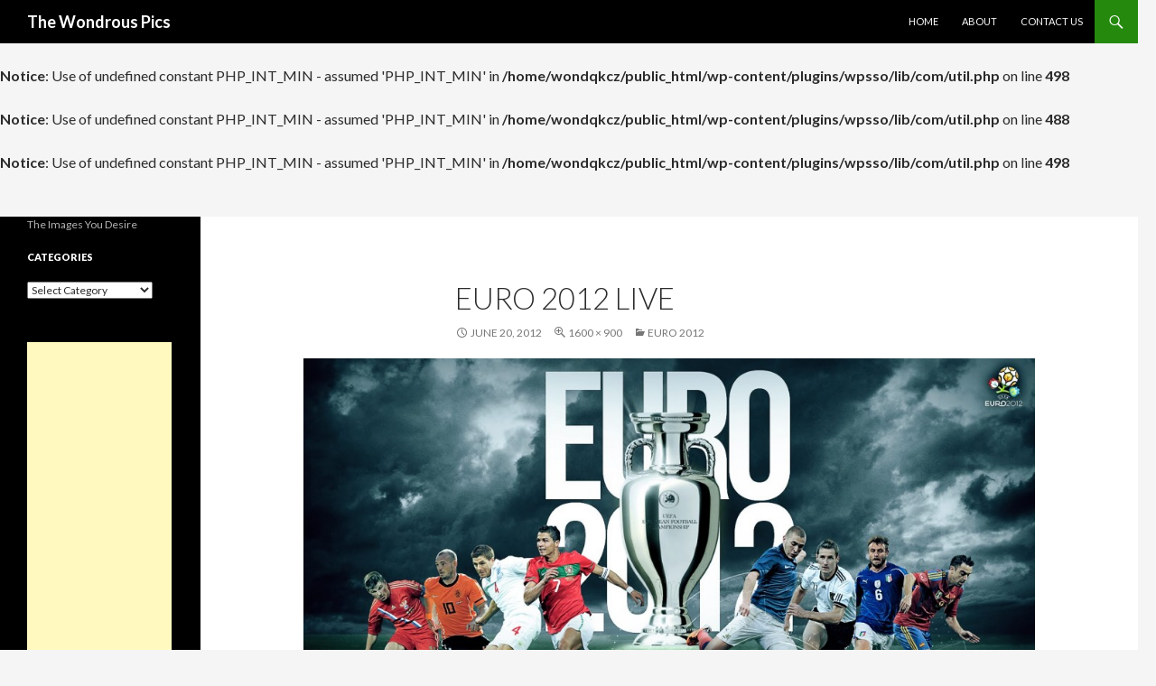

--- FILE ---
content_type: text/html; charset=UTF-8
request_url: http://wondrouspics.com/euro-2012/euro-2012-live/
body_size: 10266
content:
<!DOCTYPE html>
<!--[if IE 7]>
<html class="ie ie7" lang="en-US" prefix="og: http://ogp.me/ns# fb: http://ogp.me/ns/fb# article: http://ogp.me/ns/article#">
<![endif]-->
<!--[if IE 8]>
<html class="ie ie8" lang="en-US" prefix="og: http://ogp.me/ns# fb: http://ogp.me/ns/fb# article: http://ogp.me/ns/article#">
<![endif]-->
<!--[if !(IE 7) & !(IE 8)]><!-->
<html lang="en-US" prefix="og: http://ogp.me/ns# fb: http://ogp.me/ns/fb# article: http://ogp.me/ns/article#">
<!--<![endif]-->
<head>
	<!-- Global site tag (gtag.js) - Google Analytics -->
	<script async src="https://www.googletagmanager.com/gtag/js?id=UA-21599884-1"></script>
	<script>
  		window.dataLayer = window.dataLayer || [];
  		function gtag(){dataLayer.push(arguments);}
  		gtag('js', new Date());

  		gtag('config', 'UA-21599884-1');
	</script>
<script async src="https://pagead2.googlesyndication.com/pagead/js/adsbygoogle.js?client=ca-pub-3267714914392769"
     crossorigin="anonymous"></script>
	<meta charset="UTF-8">
	<meta name="viewport" content="width=device-width">
	<title>Euro 2012 Live - 5449 - The Wondrous Pics</title>
	<link rel="profile" href="http://gmpg.org/xfn/11">
	<link rel="pingback" href="">
	<!--[if lt IE 9]>
	<script src="http://wondrouspics.com/wp-content/themes/twentyfourteen/js/html5.js"></script>
	<![endif]-->
	
<!-- This site is optimized with the Yoast SEO plugin v4.6 - https://yoast.com/wordpress/plugins/seo/ -->
<link rel="canonical" href="http://wondrouspics.com/euro-2012/euro-2012-live/" />
<!-- / Yoast SEO plugin. -->

<link rel='dns-prefetch' href='//fonts.googleapis.com' />
<link rel='dns-prefetch' href='//s.w.org' />
<link href='https://fonts.gstatic.com' crossorigin rel='preconnect' />
<link rel="alternate" type="application/rss+xml" title="The Wondrous Pics &raquo; Feed" href="http://wondrouspics.com/feed/" />
<link rel="alternate" type="application/rss+xml" title="The Wondrous Pics &raquo; Comments Feed" href="http://wondrouspics.com/comments/feed/" />
<link rel="alternate" type="application/rss+xml" title="The Wondrous Pics &raquo; Euro 2012 Live Comments Feed" href="http://wondrouspics.com/euro-2012/euro-2012-live/feed/" />
		<script type="text/javascript">
			window._wpemojiSettings = {"baseUrl":"https:\/\/s.w.org\/images\/core\/emoji\/2.2.1\/72x72\/","ext":".png","svgUrl":"https:\/\/s.w.org\/images\/core\/emoji\/2.2.1\/svg\/","svgExt":".svg","source":{"concatemoji":"http:\/\/wondrouspics.com\/wp-includes\/js\/wp-emoji-release.min.js?ver=4.7.29"}};
			!function(t,a,e){var r,n,i,o=a.createElement("canvas"),l=o.getContext&&o.getContext("2d");function c(t){var e=a.createElement("script");e.src=t,e.defer=e.type="text/javascript",a.getElementsByTagName("head")[0].appendChild(e)}for(i=Array("flag","emoji4"),e.supports={everything:!0,everythingExceptFlag:!0},n=0;n<i.length;n++)e.supports[i[n]]=function(t){var e,a=String.fromCharCode;if(!l||!l.fillText)return!1;switch(l.clearRect(0,0,o.width,o.height),l.textBaseline="top",l.font="600 32px Arial",t){case"flag":return(l.fillText(a(55356,56826,55356,56819),0,0),o.toDataURL().length<3e3)?!1:(l.clearRect(0,0,o.width,o.height),l.fillText(a(55356,57331,65039,8205,55356,57096),0,0),e=o.toDataURL(),l.clearRect(0,0,o.width,o.height),l.fillText(a(55356,57331,55356,57096),0,0),e!==o.toDataURL());case"emoji4":return l.fillText(a(55357,56425,55356,57341,8205,55357,56507),0,0),e=o.toDataURL(),l.clearRect(0,0,o.width,o.height),l.fillText(a(55357,56425,55356,57341,55357,56507),0,0),e!==o.toDataURL()}return!1}(i[n]),e.supports.everything=e.supports.everything&&e.supports[i[n]],"flag"!==i[n]&&(e.supports.everythingExceptFlag=e.supports.everythingExceptFlag&&e.supports[i[n]]);e.supports.everythingExceptFlag=e.supports.everythingExceptFlag&&!e.supports.flag,e.DOMReady=!1,e.readyCallback=function(){e.DOMReady=!0},e.supports.everything||(r=function(){e.readyCallback()},a.addEventListener?(a.addEventListener("DOMContentLoaded",r,!1),t.addEventListener("load",r,!1)):(t.attachEvent("onload",r),a.attachEvent("onreadystatechange",function(){"complete"===a.readyState&&e.readyCallback()})),(r=e.source||{}).concatemoji?c(r.concatemoji):r.wpemoji&&r.twemoji&&(c(r.twemoji),c(r.wpemoji)))}(window,document,window._wpemojiSettings);
		</script>
		<style type="text/css">
img.wp-smiley,
img.emoji {
	display: inline !important;
	border: none !important;
	box-shadow: none !important;
	height: 1em !important;
	width: 1em !important;
	margin: 0 .07em !important;
	vertical-align: -0.1em !important;
	background: none !important;
	padding: 0 !important;
}
</style>
<link rel='stylesheet' id='quads-styles-css'  href='http://wondrouspics.com/wp-content/plugins/quick-adsense-reloaded/assets/css/quads.css?ver=1.5.1' type='text/css' media='all' />
<link rel='stylesheet' id='twentyfourteen-lato-css'  href='https://fonts.googleapis.com/css?family=Lato%3A300%2C400%2C700%2C900%2C300italic%2C400italic%2C700italic&#038;subset=latin%2Clatin-ext' type='text/css' media='all' />
<link rel='stylesheet' id='genericons-css'  href='http://wondrouspics.com/wp-content/themes/twentyfourteen/genericons/genericons.css?ver=3.0.3' type='text/css' media='all' />
<link rel='stylesheet' id='twentyfourteen-style-css'  href='http://wondrouspics.com/wp-content/themes/twentyfourteen/style.css?ver=4.7.29' type='text/css' media='all' />
<!--[if lt IE 9]>
<link rel='stylesheet' id='twentyfourteen-ie-css'  href='http://wondrouspics.com/wp-content/themes/twentyfourteen/css/ie.css?ver=20131205' type='text/css' media='all' />
<![endif]-->
<link rel='stylesheet' id='rrssb-css'  href='http://wondrouspics.com/wp-content/plugins/wpsso-rrssb/css/ext/rrssb.min.css?ver=1.4.18' type='text/css' media='all' />
<link rel='stylesheet' id='wpsso_rrssb_sharing_css-css'  href='http://wondrouspics.com/wp-content/plugins/wpsso/cache/rrssb-styles-id-1.min.css?ver=3.42.0' type='text/css' media='all' />
<script type='text/javascript' src='http://wondrouspics.com/wp-includes/js/jquery/jquery.js?ver=1.12.4'></script>
<script type='text/javascript' src='http://wondrouspics.com/wp-includes/js/jquery/jquery-migrate.min.js?ver=1.4.1'></script>
<script type='text/javascript' src='http://wondrouspics.com/wp-content/themes/twentyfourteen/js/keyboard-image-navigation.js?ver=20130402'></script>
<link rel='https://api.w.org/' href='http://wondrouspics.com/wp-json/' />
<link rel="EditURI" type="application/rsd+xml" title="RSD" href="http://wondrouspics.com/xmlrpc.php?rsd" />
<link rel="wlwmanifest" type="application/wlwmanifest+xml" href="http://wondrouspics.com/wp-includes/wlwmanifest.xml" /> 
<meta name="generator" content="WordPress 4.7.29" />
<link rel="alternate" type="application/json+oembed" href="http://wondrouspics.com/wp-json/oembed/1.0/embed?url=http%3A%2F%2Fwondrouspics.com%2Feuro-2012%2Feuro-2012-live%2F" />
<link rel="alternate" type="text/xml+oembed" href="http://wondrouspics.com/wp-json/oembed/1.0/embed?url=http%3A%2F%2Fwondrouspics.com%2Feuro-2012%2Feuro-2012-live%2F&#038;format=xml" />
<br />
<b>Notice</b>:  Use of undefined constant PHP_INT_MIN - assumed 'PHP_INT_MIN' in <b>/home/wondqkcz/public_html/wp-content/plugins/wpsso/lib/com/util.php</b> on line <b>488</b><br />
<br />
<b>Notice</b>:  Use of undefined constant PHP_INT_MIN - assumed 'PHP_INT_MIN' in <b>/home/wondqkcz/public_html/wp-content/plugins/wpsso/lib/com/util.php</b> on line <b>498</b><br />
<br />
<b>Notice</b>:  Use of undefined constant PHP_INT_MIN - assumed 'PHP_INT_MIN' in <b>/home/wondqkcz/public_html/wp-content/plugins/wpsso/lib/com/util.php</b> on line <b>488</b><br />
<br />
<b>Notice</b>:  Use of undefined constant PHP_INT_MIN - assumed 'PHP_INT_MIN' in <b>/home/wondqkcz/public_html/wp-content/plugins/wpsso/lib/com/util.php</b> on line <b>498</b><br />


<!-- wpsso meta tags begin -->
<meta name="wpsso:mark:begin" content="wpsso meta tags begin"/>
<!-- generator:1 --><meta name="generator" content="WPSSO 3.42.0/G"/>
<!-- generator:2 --><meta name="generator" content="WPSSO RRSSB 1.4.18/G"/>
<link rel="shortlink" href="http://wondrouspics.com/?p=5449"/>
<meta property="og:url" content="http://wondrouspics.com/euro-2012/euro-2012-live/"/>
<meta property="og:type" content="article"/>
<meta property="og:locale" content="en_US"/>
<meta property="og:site_name" content="The Wondrous Pics"/>
<meta property="og:title" content="Euro 2012 Live"/>
<meta property="og:description" content="The Images You Desire"/>
<!-- og:image:1 --><meta property="og:image" content="http://wondrouspics.com/wp-content/uploads/2012/06/Euro-2012-Live-600x315.jpg"/>
<!-- og:image:1 --><meta property="og:image:width" content="600"/>
<!-- og:image:1 --><meta property="og:image:height" content="315"/>
<meta property="article:published_time" content="2012-06-20T09:02:41+00:00"/>
<meta property="article:modified_time" content="2012-06-20T09:02:41+00:00"/>
<meta property="og:updated_time" content="2012-06-20T09:02:41+00:00"/>
<meta name="weibo:article:create_at" content="2012-06-20 09:02:41"/>
<meta name="weibo:article:update_at" content="2012-06-20 09:02:41"/>
<meta name="twitter:domain" content="wondrouspics.com"/>
<meta name="twitter:title" content="Euro 2012 Live"/>
<meta name="twitter:description" content="The Images You Desire"/>
<meta name="twitter:card" content="summary_large_image"/>
<meta name="twitter:image" content="http://wondrouspics.com/wp-content/uploads/2012/06/Euro-2012-Live-800x450.jpg"/>
<meta itemprop="url" content="http://wondrouspics.com/euro-2012/euro-2012-live/"/>
<meta itemprop="name" content="Euro 2012 Live"/>
<meta itemprop="description" content="The Images You Desire"/>
<meta name="author" content="nadonline"/>
<noscript itemprop="author" itemscope itemtype="https://schema.org/Person">
	<meta itemprop="name" content="nadonline"/>
</noscript>
<noscript itemprop="image" itemscope itemtype="https://schema.org/ImageObject">
	<meta itemprop="url" content="http://wondrouspics.com/wp-content/uploads/2012/06/Euro-2012-Live-800x450.jpg"/>
	<meta itemprop="width" content="800"/>
	<meta itemprop="height" content="450"/>
</noscript>
<meta name="wpsso:mark:end" content="wpsso meta tags end"/>
<!-- added on 2026-01-16T21:04:17+00:00 in 0.511697 secs -->
<!-- wpsso meta tags end -->

	<style type="text/css" id="twentyfourteen-header-css">
			.site-title a {
			color: #ffffff;
		}
		</style>
	</head>

<body class="attachment attachment-template-default single single-attachment postid-5449 attachmentid-5449 attachment-jpeg group-blog masthead-fixed full-width footer-widgets singular">
<div id="page" class="hfeed site">
	
	<header id="masthead" class="site-header" role="banner">
		<div class="header-main">
			<h1 class="site-title"><a href="http://wondrouspics.com/" rel="home">The Wondrous Pics</a></h1>

			<div class="search-toggle">
				<a href="#search-container" class="screen-reader-text" aria-expanded="false" aria-controls="search-container">Search</a>
			</div>

			<nav id="primary-navigation" class="site-navigation primary-navigation" role="navigation">
				<button class="menu-toggle">Primary Menu</button>
				<a class="screen-reader-text skip-link" href="#content">Skip to content</a>
				<div class="menu-custom-header-container"><ul id="primary-menu" class="nav-menu"><li id="menu-item-634" class="menu-item menu-item-type-custom menu-item-object-custom menu-item-home menu-item-634"><a href="http://wondrouspics.com/">Home</a></li>
<li id="menu-item-635" class="menu-item menu-item-type-post_type menu-item-object-page menu-item-635"><a href="http://wondrouspics.com/about/">About</a></li>
<li id="menu-item-636" class="menu-item menu-item-type-post_type menu-item-object-page menu-item-636"><a href="http://wondrouspics.com/contact-us/">Contact Us</a></li>
</ul></div>			</nav>
		</div>

		<div id="search-container" class="search-box-wrapper hide">
			<div class="search-box">
				<form role="search" method="get" class="search-form" action="http://wondrouspics.com/">
				<label>
					<span class="screen-reader-text">Search for:</span>
					<input type="search" class="search-field" placeholder="Search &hellip;" value="" name="s" />
				</label>
				<input type="submit" class="search-submit" value="Search" />
			</form>			</div>
		</div>
<!--	<div id="vamko-header" style="max-width: 100%; height: auto; text-align:center;"><a href="https://www.amazon.com/shops/vamko" target="_blank"><img style="max-width: 100%; height: auto;" src="http://wondrouspics.com/wp-content/uploads/2021/08/vamko-spurtle-wooden-spoons.jpg" alt="" /></a></div>-->

	</header><!-- #masthead -->
	<div id="main" class="site-main">

	<section id="primary" class="content-area image-attachment">
		<div id="content" class="site-content" role="main">

				<article id="post-5449" class="post-5449 attachment type-attachment status-inherit hentry">
				<header class="entry-header">
					<h1 class="entry-title">Euro 2012 Live</h1>
					<div class="entry-meta">

						<span class="entry-date"><time class="entry-date" datetime="2012-06-20T09:02:41+00:00">June 20, 2012</time></span>

						<span class="full-size-link"><a href="http://wondrouspics.com/wp-content/uploads/2012/06/Euro-2012-Live.jpg">1600 &times; 900</a></span>

						<span class="parent-post-link"><a href="http://wondrouspics.com/euro-2012/" rel="gallery">Euro 2012</a></span>
											</div><!-- .entry-meta -->
				</header><!-- .entry-header -->

				<div class="entry-content">
					<div class="entry-attachment">
						<div class="attachment">
							<a href="http://wondrouspics.com/euro-2012/euro-2012_2/" rel="attachment"><img width="810" height="456" src="http://wondrouspics.com/wp-content/uploads/2012/06/Euro-2012-Live.jpg" class="attachment-810x810 size-810x810" alt="" srcset="http://wondrouspics.com/wp-content/uploads/2012/06/Euro-2012-Live.jpg 1600w, http://wondrouspics.com/wp-content/uploads/2012/06/Euro-2012-Live-150x84.jpg 150w, http://wondrouspics.com/wp-content/uploads/2012/06/Euro-2012-Live-568x319.jpg 568w, http://wondrouspics.com/wp-content/uploads/2012/06/Euro-2012-Live-1024x576.jpg 1024w, http://wondrouspics.com/wp-content/uploads/2012/06/Euro-2012-Live-800x450.jpg 800w" sizes="(max-width: 810px) 100vw, 810px" data-wp-pid="5449" /></a>						</div><!-- .attachment -->

											</div><!-- .entry-attachment -->

					
<!-- wpsso rrssb-content begin -->
<!-- generated on 2026-01-15T07:07:17+00:00 -->
<div class="wpsso-rrssb wpsso-rrssb-content">
<ul class="rrssb-buttons en_US clearfix">
<!-- Email Button --><li class="rrssb-email">
	<a href="mailto:?subject=Share:%20Euro%202012%20Live&amp;body=The%20Images%20You%20Desire%0D%0A%0D%0AShared%20from%20http://wondrouspics.com/euro-2012/euro-2012-live/%0D%0A">
		<span class="rrssb-icon">
			<svg xmlns="http://www.w3.org/2000/svg" width="28" height="28" viewBox="0 0 28 28">
				<path d="M20.11 26.147c-2.335 1.05-4.36 1.4-7.124 1.4C6.524 27.548.84 22.916.84 15.284.84 7.343 6.602.45 15.4.45c6.854 0 11.8 4.7 11.8 11.252 0 5.684-3.193 9.265-7.398 9.3-1.83 0-3.153-.934-3.347-2.997h-.077c-1.208 1.986-2.96 2.997-5.023 2.997-2.532 0-4.36-1.868-4.36-5.062 0-4.75 3.503-9.07 9.11-9.07 1.713 0 3.7.4 4.6.972l-1.17 7.203c-.387 2.298-.115 3.3 1 3.4 1.674 0 3.774-2.102 3.774-6.58 0-5.06-3.27-8.994-9.304-8.994C9.05 2.87 3.83 7.545 3.83 14.97c0 6.5 4.2 10.2 10 10.202 1.987 0 4.09-.43 5.647-1.245l.634 2.22zM16.647 10.1c-.31-.078-.7-.155-1.207-.155-2.572 0-4.596 2.53-4.596 5.53 0 1.5.7 2.4 1.9 2.4 1.44 0 2.96-1.83 3.31-4.088l.592-3.72z" />
			</svg>
		</span>
		<span class="rrssb-text">email</span>
	</a>
</li><!-- .rrssb-email -->
<!-- Facebook Button --><li class="rrssb-facebook">
	<a href="https://www.facebook.com/sharer/sharer.php?u=http://wondrouspics.com/euro-2012/euro-2012-live/" class="popup">
		<span class="rrssb-icon">
			<svg xmlns="http://www.w3.org/2000/svg" preserveAspectRatio="xMidYMid" width="29" height="29" viewBox="0 0 29 29">
				<path d="M26.4 0H2.6C1.714 0 0 1.715 0 2.6v23.8c0 .884 1.715 2.6 2.6 2.6h12.393V17.988h-3.996v-3.98h3.997v-3.062c0-3.746 2.835-5.97 6.177-5.97 1.6 0 2.444.173 2.845.226v3.792H21.18c-1.817 0-2.156.9-2.156 2.168v2.847h5.045l-.66 3.978h-4.386V29H26.4c.884 0 2.6-1.716 2.6-2.6V2.6c0-.885-1.716-2.6-2.6-2.6z" class="cls-2" fill-rule="evenodd"/>
			</svg>
		</span>
		<span class="rrssb-text">facebook</span>
	</a>
</li><!-- .rrssb-facebook -->
<!-- Google+ Button --><li class="rrssb-googleplus">
	<a href="https://plus.google.com/share?url=http://wondrouspics.com/euro-2012/euro-2012-live/" class="popup">
		<span class="rrssb-icon">
			<svg xmlns="http://www.w3.org/2000/svg" width="28" height="28" viewBox="0 0 28 28">
				<path d="M14.703 15.854l-1.22-.948c-.37-.308-.88-.715-.88-1.46 0-.747.51-1.222.95-1.662 1.42-1.12 2.84-2.31 2.84-4.817 0-2.58-1.62-3.937-2.4-4.58h2.098l2.203-1.384h-6.67c-1.83 0-4.467.433-6.398 2.027C3.768 4.287 3.06 6.018 3.06 7.576c0 2.634 2.02 5.328 5.603 5.328.34 0 .71-.033 1.083-.068-.167.408-.336.748-.336 1.324 0 1.04.55 1.685 1.01 2.297-1.523.104-4.37.273-6.466 1.562-1.998 1.187-2.605 2.915-2.605 4.136 0 2.512 2.357 4.84 7.288 4.84 5.822 0 8.904-3.223 8.904-6.41.008-2.327-1.36-3.49-2.83-4.73h-.01zM10.27 11.95c-2.913 0-4.232-3.764-4.232-6.036 0-.884.168-1.797.744-2.51.543-.68 1.49-1.12 2.372-1.12 2.807 0 4.256 3.797 4.256 6.24 0 .613-.067 1.695-.845 2.48-.537.55-1.438.947-2.295.95v-.003zm.032 13.66c-3.62 0-5.957-1.733-5.957-4.143 0-2.408 2.165-3.223 2.91-3.492 1.422-.48 3.25-.545 3.556-.545.34 0 .52 0 .767.034 2.574 1.838 3.706 2.757 3.706 4.48-.002 2.072-1.736 3.664-4.982 3.648l.002.017zM23.254 11.89V8.52H21.57v3.37H18.2v1.714h3.367v3.4h1.684v-3.4h3.4V11.89" />
			</svg>
		</span>
		<span class="rrssb-text">google+</span>
	</a>
</li><!-- .rrssb-googleplus -->
<!-- Twitter Button --><li class="rrssb-twitter">
	<a href="https://twitter.com/intent/+/tweet?original_referer=http://wondrouspics.com/euro-2012/euro-2012-live/&amp;url=http://wondrouspics.com/euro-2012/euro-2012-live/&amp;text=Euro%202012%20Live" class="popup">
		<span class="rrssb-icon">
			<svg xmlns="http://www.w3.org/2000/svg" width="28" height="28" viewBox="0 0 28 28">
				<path d="M24.253 8.756C24.69 17.08 18.297 24.182 9.97 24.62c-3.122.162-6.22-.646-8.86-2.32 2.702.18 5.375-.648 7.507-2.32-2.072-.248-3.818-1.662-4.49-3.64.802.13 1.62.077 2.4-.154-2.482-.466-4.312-2.586-4.412-5.11.688.276 1.426.408 2.168.387-2.135-1.65-2.73-4.62-1.394-6.965C5.574 7.816 9.54 9.84 13.802 10.07c-.842-2.738.694-5.64 3.434-6.48 2.018-.624 4.212.043 5.546 1.682 1.186-.213 2.318-.662 3.33-1.317-.386 1.256-1.248 2.312-2.4 2.942 1.048-.106 2.07-.394 3.02-.85-.458 1.182-1.343 2.15-2.48 2.71z" />
			</svg>
		</span>
		<span class="rrssb-text">twitter</span>
	</a>
</li><!-- .rrssb-twitter -->
<!-- Pinterest Button --><li class="rrssb-pinterest">
	<a href="http://pinterest.com/pin/create/+/button/?url=http://wondrouspics.com/euro-2012/euro-2012-live/&amp;media=http%3A%2F%2Fwondrouspics.com%2Fwp-content%2Fuploads%2F2012%2F06%2FEuro-2012-Live-800x450.jpg&amp;description=The%20Images%20You%20Desire" class="popup">
		<span class="rrssb-icon">
			<svg xmlns="http://www.w3.org/2000/svg" width="28" height="28" viewBox="0 0 28 28">
				<path d="M14.02 1.57c-7.06 0-12.784 5.723-12.784 12.785S6.96 27.14 14.02 27.14c7.062 0 12.786-5.725 12.786-12.785 0-7.06-5.724-12.785-12.785-12.785zm1.24 17.085c-1.16-.09-1.648-.666-2.558-1.22-.5 2.627-1.113 5.146-2.925 6.46-.56-3.972.822-6.952 1.462-10.117-1.094-1.84.13-5.545 2.437-4.632 2.837 1.123-2.458 6.842 1.1 7.557 3.71.744 5.226-6.44 2.924-8.775-3.324-3.374-9.677-.077-8.896 4.754.19 1.178 1.408 1.538.49 3.168-2.13-.472-2.764-2.15-2.683-4.388.132-3.662 3.292-6.227 6.46-6.582 4.008-.448 7.772 1.474 8.29 5.24.58 4.254-1.815 8.864-6.1 8.532v.003z" />
			</svg>
		</span>
		<span class="rrssb-text">pinterest</span>
	</a>
</li><!-- .rrssb-pinterest -->
<!-- LinkedIn Button --><li class="rrssb-linkedin">
	<a href="http://www.linkedin.com/shareArticle?mini=true&amp;url=http://wondrouspics.com/euro-2012/euro-2012-live/&amp;title=Euro%202012%20Live&amp;summary=The%20Images%20You%20Desire" class="popup">
		<span class="rrssb-icon">
			<svg xmlns="http://www.w3.org/2000/svg" width="28" height="28" viewBox="0 0 28 28">
				<path d="M25.424 15.887v8.447h-4.896v-7.882c0-1.98-.71-3.33-2.48-3.33-1.354 0-2.158.91-2.514 1.802-.13.315-.162.753-.162 1.194v8.216h-4.9s.067-13.35 0-14.73h4.9v2.087c-.01.017-.023.033-.033.05h.032v-.05c.65-1.002 1.812-2.435 4.414-2.435 3.222 0 5.638 2.106 5.638 6.632zM5.348 2.5c-1.676 0-2.772 1.093-2.772 2.54 0 1.42 1.066 2.538 2.717 2.546h.032c1.71 0 2.77-1.132 2.77-2.546C8.056 3.593 7.02 2.5 5.344 2.5h.005zm-2.48 21.834h4.896V9.604H2.867v14.73z" />
			</svg>
		</span>
		<span class="rrssb-text">linkedin</span>
	</a>
</li><!-- .rrssb-linkedin --></ul><!-- .rrssb-buttons.en_US.clearfix -->
</div><!-- .wpsso-rrssb .wpsso-rrssb-content -->
<!-- wpsso rrssb-content end -->

				</div><!-- .entry-content -->
			</article><!-- #post-## -->

			<nav id="image-navigation" class="navigation image-navigation">
				<div class="nav-links">
				<a href='http://wondrouspics.com/euro-2012/euro-2012-chart/'><div class="previous-image">Previous Image</div></a>								</div><!-- .nav-links -->
			</nav><!-- #image-navigation -->

			
<div id="comments" class="comments-area">

	
		<div id="respond" class="comment-respond">
		<h3 id="reply-title" class="comment-reply-title">Leave a Reply <small><a rel="nofollow" id="cancel-comment-reply-link" href="/euro-2012/euro-2012-live/#respond" style="display:none;">Cancel reply</a></small></h3>			<form action="http://wondrouspics.com/wp-comments-post.php" method="post" id="commentform" class="comment-form" novalidate>
				<p class="comment-notes"><span id="email-notes">Your email address will not be published.</span> Required fields are marked <span class="required">*</span></p><p class="comment-form-comment"><label for="comment">Comment</label> <textarea id="comment" name="comment" cols="45" rows="8" maxlength="65525" aria-required="true" required="required"></textarea></p><p class="comment-form-author"><label for="author">Name <span class="required">*</span></label> <input id="author" name="author" type="text" value="" size="30" maxlength="245" aria-required='true' required='required' /></p>
<p class="comment-form-email"><label for="email">Email <span class="required">*</span></label> <input id="email" name="email" type="email" value="" size="30" maxlength="100" aria-describedby="email-notes" aria-required='true' required='required' /></p>
<p class="comment-form-url"><label for="url">Website</label> <input id="url" name="url" type="url" value="" size="30" maxlength="200" /></p>
<p class="form-submit"><input name="submit" type="submit" id="submit" class="submit" value="Post Comment" /> <input type='hidden' name='comment_post_ID' value='5449' id='comment_post_ID' />
<input type='hidden' name='comment_parent' id='comment_parent' value='0' />
</p><p style="display: none;"><input type="hidden" id="akismet_comment_nonce" name="akismet_comment_nonce" value="9eb7a2771c" /></p><p style="display: none;"><input type="hidden" id="ak_js" name="ak_js" value="136"/></p>			</form>
			</div><!-- #respond -->
	
</div><!-- #comments -->

		
		</div><!-- #content -->
	</section><!-- #primary -->

<div id="secondary">
		<h2 class="site-description">The Images You Desire</h2>
	
	
		<div id="primary-sidebar" class="primary-sidebar widget-area" role="complementary">
		<aside id="categories-5" class="widget widget_categories"><h1 class="widget-title">Categories</h1><label class="screen-reader-text" for="cat">Categories</label><select  name='cat' id='cat' class='postform' >
	<option value='-1'>Select Category</option>
	<option class="level-0" value="1651">Animals</option>
	<option class="level-0" value="3">Art</option>
	<option class="level-0" value="975">Cars</option>
	<option class="level-0" value="1019">Cats</option>
	<option class="level-0" value="4">Celebrities</option>
	<option class="level-0" value="1815">Dresses</option>
	<option class="level-0" value="88">Entertainment</option>
	<option class="level-0" value="5">Fake</option>
	<option class="level-0" value="108">Fashion</option>
	<option class="level-0" value="5580">Football</option>
	<option class="level-0" value="6">Funny</option>
	<option class="level-0" value="55">Games</option>
	<option class="level-0" value="720">iPad</option>
	<option class="level-0" value="586">iPhone</option>
	<option class="level-0" value="514">Jewelry</option>
	<option class="level-0" value="1172">Movies</option>
	<option class="level-0" value="7">Nature</option>
	<option class="level-0" value="286">News</option>
	<option class="level-0" value="5572">Nokia</option>
	<option class="level-0" value="1812">Occasion</option>
	<option class="level-0" value="946">Samsung</option>
	<option class="level-0" value="11">Science &amp; Technology</option>
	<option class="level-0" value="87">Sports</option>
	<option class="level-0" value="467">Tourism</option>
	<option class="level-0" value="1">Uncategorized</option>
	<option class="level-0" value="9">Weird</option>
</select>

<script type='text/javascript'>
/* <![CDATA[ */
(function() {
	var dropdown = document.getElementById( "cat" );
	function onCatChange() {
		if ( dropdown.options[ dropdown.selectedIndex ].value > 0 ) {
			location.href = "http://wondrouspics.com/?cat=" + dropdown.options[ dropdown.selectedIndex ].value;
		}
	}
	dropdown.onchange = onCatChange;
})();
/* ]]> */
</script>

</aside><aside id="text-9" class="widget widget_text">			<div class="textwidget"><script async src="//pagead2.googlesyndication.com/pagead/js/adsbygoogle.js"></script>
<!-- 160x600, created 9/21/11 -->
<ins class="adsbygoogle"
     style="display:inline-block;width:160px;height:600px"
     data-ad-client="ca-pub-7337244581012643"
     data-ad-slot="4199133973"></ins>
<script>
(adsbygoogle = window.adsbygoogle || []).push({});
</script></div>
		</aside><aside id="linkcat-2" class="widget widget_links"><h1 class="widget-title">Blogroll</h1>
	<ul class='xoxo blogroll'>
<li><a href="http://www.spiralaxis.com/adserver-for-adserving.htm" target="_blank">adserver</a></li>
<li><a href="http://techjost.com/how-to-jailbreak-ios-4-3-5-on-iphone-4-3gs-ipad-ipod-touch/" target="_blank">Jailbreak iOS 4.3.5</a></li>
<li><a href="http://www.aminandcoaccountants.co.uk/vat-return.html" title="VAT Return Advice and help">VAT Return</a></li>

	</ul>
</aside>
<aside id="text-11" class="widget widget_text"><h1 class="widget-title">Advertise here</h1>			<div class="textwidget">email us at wondrouspics@gmail.com</div>
		</aside>	</div><!-- #primary-sidebar -->
	</div><!-- #secondary -->

		</div><!-- #main -->

		<footer id="colophon" class="site-footer" role="contentinfo">

			
<div id="supplementary">
	<div id="footer-sidebar" class="footer-sidebar widget-area" role="complementary">
		<aside id="nav_menu-7" class="widget widget_nav_menu"><h1 class="widget-title">Pages</h1><div class="menu-custom-footer-container"><ul id="menu-custom-footer" class="menu"><li id="menu-item-9465" class="menu-item menu-item-type-custom menu-item-object-custom menu-item-home menu-item-9465"><a href="http://wondrouspics.com">Home</a></li>
<li id="menu-item-9463" class="menu-item menu-item-type-post_type menu-item-object-page menu-item-9463"><a href="http://wondrouspics.com/about/">About</a></li>
<li id="menu-item-9459" class="menu-item menu-item-type-post_type menu-item-object-page menu-item-9459"><a href="http://wondrouspics.com/ad-policy/">Ad Policy</a></li>
<li id="menu-item-9462" class="menu-item menu-item-type-post_type menu-item-object-page menu-item-9462"><a href="http://wondrouspics.com/contact-us/">Contact Us</a></li>
<li id="menu-item-9461" class="menu-item menu-item-type-post_type menu-item-object-page menu-item-9461"><a href="http://wondrouspics.com/privacy-policy/">Privacy Policy</a></li>
<li id="menu-item-9464" class="menu-item menu-item-type-custom menu-item-object-custom menu-item-9464"><a href="http://wondrouspics.com/sitemapindex.xml">Sitemap</a></li>
<li id="menu-item-9460" class="menu-item menu-item-type-post_type menu-item-object-page menu-item-9460"><a href="http://wondrouspics.com/terms-conditions/">Terms &#038; Conditions</a></li>
</ul></div></aside><aside id="text-2" class="widget widget_text"><h1 class="widget-title">Friends</h1>			<div class="textwidget"><ul class="menu">
<li class = "menu-item menu-item-type-post_type menu-item-object-page menu-item-636"><a href="http://www.spiralaxis.com" target="_blank">custom software development</a></li>
<li class = "menu-item menu-item-type-post_type menu-item-object-page menu-item-636"><a href="http://techjost.com" target="_blank">TechJost</a></li>
<li class = "menu-item menu-item-type-post_type menu-item-object-page menu-item-636"><a href="http://emedical-help.com" target="_blank">Medical Blog</a></li>
<li class = "menu-item menu-item-type-post_type menu-item-object-page menu-item-636"><a href="http://smashingdesignz.com" target="_blank">Smashing Designz</a></li>
<li class = "menu-item menu-item-type-post_type menu-item-object-page menu-item-636"><a href="http://thetouristattractions.com" target="_blank">thetouristattractions.com</a></li>
<li class = "menu-item menu-item-type-post_type menu-item-object-page menu-item-636"><a href="http://entertainmentmesh.com" target="_blank">Entertainment Mesh</a></li>
<li class = "menu-item menu-item-type-post_type menu-item-object-page menu-item-636"><a href="http://inspiringmesh.com" target="_blank">Inspiring Mesh</a></li>
<li class = "menu-item menu-item-type-post_type menu-item-object-page menu-item-636"><a href="http://www.sizzlydesign.com" target="_blank">Sizzly Design</a></li>
<li class = "menu-item menu-item-type-post_type menu-item-object-page menu-item-636"><a href="http://www.glamophobia.com" target="_blank">Glamophobia</a></li>
<li class = "menu-item menu-item-type-post_type menu-item-object-page menu-item-636"><a href="http://inspiringhub.com" target="_blank">InspiringHub</a></li>
<li class = "menu-item menu-item-type-post_type menu-item-object-page menu-item-636"><a href="http://sizzlingconcepts.com" target="_blank">Sizzling Concepts</a></li>
<li class = "menu-item menu-item-type-post_type menu-item-object-page menu-item-636"><a href="http://freebrushes.net" target="_blank">Free Brushes</a></li></ul>
<li class = "menu-item menu-item-type-post_type menu-item-object-page menu-item-636"><a href="http://pricematchpkr.com/mobile/price-qmobile" target="_blank">QMobile New Model</a></li></div>
		</aside>	</div><!-- #footer-sidebar -->
</div><!-- #supplementary -->

			<div class="site-info">
								<a href="https://wordpress.org/">Proudly powered by WordPress</a>
			</div><!-- .site-info -->
		</footer><!-- #colophon -->
	</div><!-- #page -->

	<script type='text/javascript' src='http://wondrouspics.com/wp-content/plugins/akismet/_inc/form.js?ver=3.3.1'></script>
<script type='text/javascript' src='http://wondrouspics.com/wp-includes/js/comment-reply.min.js?ver=4.7.29'></script>
<script type='text/javascript' src='http://wondrouspics.com/wp-includes/js/imagesloaded.min.js?ver=3.2.0'></script>
<script type='text/javascript' src='http://wondrouspics.com/wp-includes/js/masonry.min.js?ver=3.3.2'></script>
<script type='text/javascript' src='http://wondrouspics.com/wp-includes/js/jquery/jquery.masonry.min.js?ver=3.1.2b'></script>
<script type='text/javascript' src='http://wondrouspics.com/wp-content/themes/twentyfourteen/js/functions.js?ver=20150315'></script>
<script type='text/javascript' src='http://wondrouspics.com/wp-content/plugins/wpsso-rrssb/js/ext/rrssb.min.js?ver=1.4.18'></script>
<script type='text/javascript' src='http://wondrouspics.com/wp-includes/js/wp-embed.min.js?ver=4.7.29'></script>
</body>
</html>
<!-- Page generated by LiteSpeed Cache 3.6.4 on 2026-01-16 21:04:18 -->

--- FILE ---
content_type: text/html; charset=utf-8
request_url: https://www.google.com/recaptcha/api2/aframe
body_size: 267
content:
<!DOCTYPE HTML><html><head><meta http-equiv="content-type" content="text/html; charset=UTF-8"></head><body><script nonce="NmOVRE-4aGNc055YoOlcRw">/** Anti-fraud and anti-abuse applications only. See google.com/recaptcha */ try{var clients={'sodar':'https://pagead2.googlesyndication.com/pagead/sodar?'};window.addEventListener("message",function(a){try{if(a.source===window.parent){var b=JSON.parse(a.data);var c=clients[b['id']];if(c){var d=document.createElement('img');d.src=c+b['params']+'&rc='+(localStorage.getItem("rc::a")?sessionStorage.getItem("rc::b"):"");window.document.body.appendChild(d);sessionStorage.setItem("rc::e",parseInt(sessionStorage.getItem("rc::e")||0)+1);localStorage.setItem("rc::h",'1768597460497');}}}catch(b){}});window.parent.postMessage("_grecaptcha_ready", "*");}catch(b){}</script></body></html>